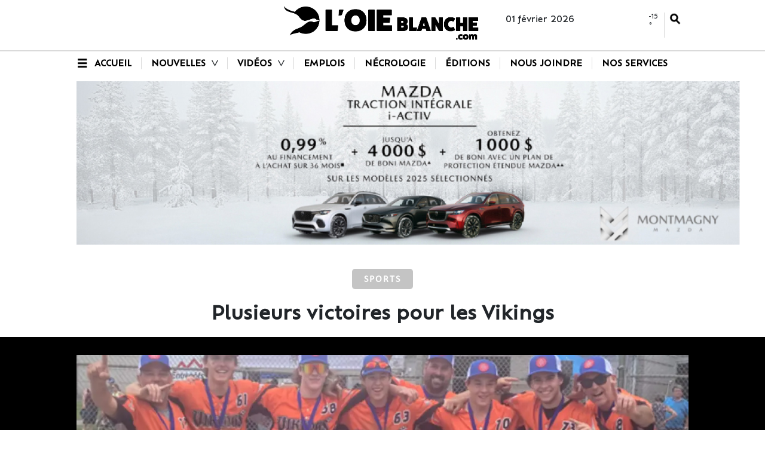

--- FILE ---
content_type: text/html
request_url: https://journaloieblanche.com/nouvelles/sports/plusieurs-victoires-pour-les-vikings-KSLOB77159
body_size: 13373
content:
  <!doctype html>  <html class="ltr" dir="ltr" lang="fr-CA"> <head> <meta content="text/html; charset=UTF-8" http-equiv="content-type"> <title>Plusieurs victoires pour les Vikings</title> <link rel="shortcut icon" href="https://journaloieblanche.com/base-portlet/webrsrc/ctxvar/1048a94b-1eb1-44fd-a647-ea78fcc1e709.png"> <style amp-custom> .mln_uppercase_mln
		{
			text-transform:uppercase
		}
		
		.mln_small-caps_mln
		{
			font-variant:small-caps
		}
		</style> <meta name="keywords" content="katy desjardins" data-id="209577435" data-voc-name="author" data-voc-id="209577429"> <meta name="description" content="La saison 2023 de la Ligue de Baseball de la région de Québec (LBRQ) est terminée et plusieurs équipes des Vikings de Saint-François se sont démarquées au cours de l’été. Il s’agissait d’une saison record pour l’organisation, car l’inscription d’une centaine de joueurs a permis la formation de dix équipes qui ont joué à divers niveaux de la Ligue. Les catégories 7UA et 21U (Junior) avaient été ajoutées cette année ce qui a permis d’augmenter le nombre de participants. Environ 110 parties ont été..."> <meta property="og:type" content="Article"> <meta property="og:title" content="Plusieurs victoires pour les Vikings"> <meta property="og:description" content="La saison 2023 de la Ligue de Baseball de la région de Québec (LBRQ) est terminée et plusieurs équipes des Vikings de Saint-François se sont démarquées au cours de l’été. Il s’agissait d’une saison record pour l’organisation, car l’inscription d’une centaine de joueurs a permis la formation de dix équipes qui ont joué à divers niveaux de la Ligue. Les catégories 7UA et 21U (Junior) avaient été ajoutées cette année ce qui a permis d’augmenter le nombre de participants. Environ 110 parties ont été..."> <meta property="og:image" content="https://journaloieblanche.com/binrepository/480x341/0c46/480d250/none/193308771/DSFU/viking_LOB77159_MG217698887.png"> <meta property="og:url" content="https://journaloieblanche.com/nouvelles/sports/plusieurs-victoires-pour-les-vikings-KSLOB77159"> <meta property="og:site_name" content="journaloieblanche.com"> <meta name="ROBOTS" content="INDEX, FOLLOW"> <link rel="canonical" href="https://journaloieblanche.com/nouvelles/sports/plusieurs-victoires-pour-les-vikings-KSLOB77159"> <link rel="preload" href="https://journaloieblanche.com/base-portlet/webrsrc/theme/6b7fef4a4405716b21dc65f64344f8db.css" as="style"> <link rel="preload" href="https://journaloieblanche.com/base-portlet/webrsrc/theme/ff68edf71262cf8711ffe57e00b51fca.js" as="script"> <link rel="preload" href="https://journaloieblanche.com/base-portlet/webrsrc/theme/b9e0770ba7968b4cf1e593b9da01f1e9.js" as="script"> <meta name="viewport" content="width=device-width, initial-scale=1.0"> <meta name="twitter:card" content="summary_large_image"> <meta name="twitter:site" content="@journal_oie"> <link href="https://journaloieblanche.com/base-portlet/webrsrc/theme/aa0ea5f1892956a4dc11f4daabad4fc8.css" rel="stylesheet" type="text/css"> <link href="https://journaloieblanche.com/base-portlet/webrsrc/theme/6b7fef4a4405716b21dc65f64344f8db.css" rel="stylesheet" type="text/css"> <link href="https://journaloieblanche.com/base-portlet/webrsrc/theme/c238a7c29cb901073fdc376d0ffdd674.css" rel="stylesheet" type="text/css"> <script type="text/javascript" src="/base-portlet/webrsrc/b9740ad96ea5b5f2db95cd4b031d9c78.js"></script> <script type="text/javascript">/*<![CDATA[*/var ITER=ITER||{};ITER.CONTEXT=ITER.CONTEXT||{};ITER.CONTEXT.sections=[{sectid:"sect-364a79b9e7d5bed48bab0bcef3491d56"},{sectid:"sect-8cd7409c7eeb9c8ed728f74eec0434ab"},{sectid:"sect-fb82db353f8388125517d05d2b8af618"},{sectid:"sect-75e539621a25004e44ea9a1d474a771f"}];ITER.CONTEXT.isArticlePage=function(){return true};ITER.CONTEXT.articleId="LOB77159";ITER.CONTEXT.contextIs=function(a){return a==="ArticlePage"};ITER.HOOK=ITER.HOOK||{};ITER.HOOK.onDisqusNewComment=function(a){};ITER.RESOURCE=ITER.RESOURCE||{};ITER.RESOURCE.Deferred=function(){var b;var a;var c=new Promise(function(e,d){b=e;a=d});c.resolve=b;c.reject=a;return c};ITER.RESOURCE.onLoad=ITER.RESOURCE.onLoad||[];ITER.RESOURCE.onInit=ITER.RESOURCE.onInit||[];ITER.RESOURCE.onLoad["util-http"]=new ITER.RESOURCE.Deferred();ITER.RESOURCE.onLoad["util-url"]=new ITER.RESOURCE.Deferred();ITER.RESOURCE.onLoad["util-cookie"]=new ITER.RESOURCE.Deferred();ITER.RESOURCE.onLoad["util-event"]=new ITER.RESOURCE.Deferred();ITER.RESOURCE.onLoad["util-message"]=new ITER.RESOURCE.Deferred();ITER.RESOURCE.onLoad.statistics=new ITER.RESOURCE.Deferred();ITER.RESOURCE.onLoad.reading=new ITER.RESOURCE.Deferred();ITER.RESOURCE.onLoad.konami=new ITER.RESOURCE.Deferred();ITER.RESOURCE.onLoad.adblock=new ITER.RESOURCE.Deferred();ITER.RESOURCE.onLoad.captcha=new ITER.RESOURCE.Deferred();ITER.RESOURCE.onLoad["iter-ui-tabs"]=new ITER.RESOURCE.Deferred();ITER.RESOURCE.onLoad["autocomplete-js"]=new ITER.RESOURCE.Deferred();ITER.RESOURCE.onLoad.form=new ITER.RESOURCE.Deferred();ITER.RESOURCE.onLoad["teaser-date"]=new ITER.RESOURCE.Deferred();ITER.RESOURCE.onLoad["search-date"]=new ITER.RESOURCE.Deferred();ITER.RESOURCE.onLoad.unregister=new ITER.RESOURCE.Deferred();ITER.RESOURCE.onLoad.recommendations=new ITER.RESOURCE.Deferred();ITER.RESOURCE.onLoad.surveys=new ITER.RESOURCE.Deferred();ITER.RESOURCE.onLoad["embed-article"]=new ITER.RESOURCE.Deferred();ITER.RESOURCE.CUSTOM=ITER.RESOURCE.CUSTOM||{};ITER.USER=ITER.USER||{};ITER.USER.id="";/*]]>*/</script> <script type="text/javascript" src="/html/js/iter-libraries/iter-util-url.js?v=4.1.17654757" defer onload="ITER.RESOURCE.onLoad['util-url'].resolve(true)"></script> <script type="text/javascript" src="/html/js/iter-libraries/iter-util-cookie.js?v=4.1.17654757" defer onload="ITER.RESOURCE.onLoad['util-cookie'].resolve(true)"></script> <script type="text/javascript" src="/html/js/iter-libraries/iter-konami.js?v=4.1.17654757" defer onload="ITER.RESOURCE.onLoad['konami'].resolve(true)"></script> <script type="text/javascript" src="/html/js/iter-libraries/iter-util-http.js?v=4.1.17654757" defer onload="ITER.RESOURCE.onLoad['util-http'].resolve(true)"></script> <script type="text/javascript" src="/html/js/iter-libraries/iter-statistics.js?v=4.1.17654757" defer onload="ITER.RESOURCE.onLoad['statistics'].resolve(true)"></script> <script type="text/javascript" src="/html/js/iter-libraries/iter-util-event.js?v=4.1.17654757" defer onload="ITER.RESOURCE.onLoad['util-event'].resolve(true)"></script> <script type="text/javascript" src="/html/js/iter-libraries/iter-reading.js?v=4.1.17654757" defer onload="ITER.RESOURCE.onLoad['reading'].resolve(true)"></script> <script type="text/javascript" src="/html/js/iter-libraries/iter-util-message.js?v=4.1.17654757" defer onload="ITER.RESOURCE.onLoad['util-message'].resolve(true)"></script> <script>/*<![CDATA[*/jQryIter.u="";/*]]>*/</script> <script type="text/javascript">/*<![CDATA[*/(function(a){a.contextSections=function(){return[{sectid:"sect-364a79b9e7d5bed48bab0bcef3491d56"},{sectid:"sect-8cd7409c7eeb9c8ed728f74eec0434ab"},{sectid:"sect-fb82db353f8388125517d05d2b8af618"},{sectid:"sect-75e539621a25004e44ea9a1d474a771f"}]};a.contextIsArticlePage=function(){return true};a.articleId=function(){return"LOB77159"};a.contextIs=function(b){if(b=="HomePage"){return false}else{if(b=="ArticlePage"){return true}else{if(b=="SearchPage"){return false}else{if(b=="SectionPage"){return false}else{if(b=="MetadataPage"){return false}}}}}}})(jQryIter);/*]]>*/</script> <script type="text/javascript" src="https://journaloieblanche.com/base-portlet/webrsrc/theme/ff68edf71262cf8711ffe57e00b51fca.js"></script> <script id="cookieyes" type="text/javascript" src="https://cdn-cookieyes.com/client_data/f3396fe79abaf3ad2017049e/script.js"></script> <script async src="https://pagead2.googlesyndication.com/pagead/js/adsbygoogle.js?client=ca-pub-2757028804759280" crossorigin="anonymous"></script> <script async src="https://www.googletagmanager.com/gtag/js?id=G-LB43SJRPKL"></script> <script type="text/javascript">/*<![CDATA[*/window.dataLayer=window.dataLayer||[];function gtag(){dataLayer.push(arguments)}gtag("js",new Date());var canonical=(document.querySelector("link[rel=canonical]")||{}).href;if(typeof canonical==="undefined"){gtag("config","G-LB43SJRPKL")}else{gtag("config","G-LB43SJRPKL",{page_location:canonical})};/*]]>*/</script> </head> <body class=" controls-visible signed-out public-page" itemscope itemtype="http://schema.org/NewsArticle"> <noscript> <iframe src="//www.googletagmanager.com/ns.html?id=GTM-TVHDX9MM" height="0" width="0" style="display:none;visibility:hidden"></iframe> </noscript> <script>/*<![CDATA[*/(function(b,m,h,a,g){b[a]=b[a]||[];b[a].push({"gtm.start":new Date().getTime(),event:"gtm.js"});var k=m.getElementsByTagName(h)[0],e=m.createElement(h),c=a!="dataLayer"?"&l="+a:"";e.async=true;e.src="//www.googletagmanager.com/gtm.js?id="+g+c;k.parentNode.insertBefore(e,k)})(window,document,"script","dataLayer","GTM-TVHDX9MM");/*]]>*/</script> <script type="text/javascript">/*<![CDATA[*/jQryIter(document).on("click",".ui-accordion-header",function(){jQryIter(window).resize()});/*]]>*/</script> <div class="iter-page-frame"> <header class="iter-header-wrapper" id="iter-header-wrapper">  <div class="portlet-boundary portlet-static-end portlet-nested-portlets top_header"> <div id="main-content" class="content ly-nested fluid" role="main"> <div id="col-100-nested-fluid" class="col-100-nested-fluid"> <div class="container-fluid"> <div class="row top"> <div class="col-100-nested-fluid col-xs-12 col-s-12 portlet-column nopadding" id="col-100-nested-fluid"> <div class="portlet-boundary portlet-static-end portlet-nested-portlets cont_top"> <div id="col-33-33-33" class="col-33-33-33"> <div class="container"> <div class="row top"> <div class="col-33-33-33-top-one-col col-xs-12 col-md-4 portlet-column nopadding" id="col-33-33-33-top-one-col"> </div> <div class="col-33-33-33-top-two-col col-xs-12 col-md-4 portlet-column nopadding" id="col-33-33-33-top-two-col"> <div id="" class="portlet-boundary portlet-static-end velocitycontainer-portlet"> <a href="/"> <div class="logo_header"> <img alt="Journal L'Oie Blanche" class="logo" src="https://journaloieblanche.com/base-portlet/webrsrc/ctxvar/87893904-30ad-4002-b932-2d5839aa475e.png"> </div></a> </div> </div> <div class="col-33-33-33-top-three-col col-xs-12 col-md-4 portlet-column nopadding" id="col-33-33-33-top-three-col"> <div id="" class="portlet-boundary portlet-static-end date-portlet date_pub"> <div class="updatedSiteBlock"> <div class="updatedSiteTextBefore"></div> <div class="updatedSiteDate"> 01 février 2026 
                 </div> <div class="updatedSiteTime"></div> <div class="updatedSiteTextAfter"></div> </div> </div> <div id="" class="portlet-boundary portlet-static-end htmlcontainer-portlet meteo_search"> <div> <div class="widget_meteo"> <div id="m-booked-prime-13203"> <div class="booked-wzsp-prime-in"> <div class="booked-wzsp-prime-data"> <div class="booked-wzsp-prime-img wt06"></div> <div class="booked-wzsp-day-val"> <div class="booked-wzsp-day-number"> -1 
                      </div> <div class="booked-wzsp-day-dergee"> <div class="booked-wzsp-day-dergee-val"> ° 
                       </div> <div class="booked-wzsp-day-dergee-name"> C 
                       </div> </div> </div> </div> </div> </div> </div> <script type="text/javascript">/*<![CDATA[*/var css_file=document.createElement("link");var widgetUrl=location.href;css_file.setAttribute("rel","stylesheet");css_file.setAttribute("type","text/css");css_file.setAttribute("href","https://s.bookcdn.com/css/w/booked-wzs-widget-prime.css?v=0.0.1");document.getElementsByTagName("head")[0].appendChild(css_file);function setWidgetData_13203(g){if(typeof(g)!="undefined"&&g.results.length>0){for(var e=0;e<g.results.length;++e){var h=document.getElementById("m-booked-prime-13203");if(h!==null){var f=document.getElementById("m-bookew-weather-copy-"+g.results[e].widget_type);h.innerHTML=g.results[e].html_code;if(f!==null){h.appendChild(f)}}}}else{alert("data=undefined||data.results is empty")}}var widgetSrc="https://widgets.booked.net/weather/info?action=get_weather_info;ver=7;cityID=38472;type=5;scode=;ltid=3457;domid=581;anc_id=24953;countday=undefined;cmetric=1;wlangID=3;color=137AE9;wwidth=250;header_color=ffffff;text_color=333333;link_color=08488D;border_form=1;footer_color=ffffff;footer_text_color=333333;transparent=0;v=0.0.1";widgetSrc+=";ref="+widgetUrl;widgetSrc+=";rand_id=13203";var weatherBookedScript=document.createElement("script");weatherBookedScript.setAttribute("type","text/javascript");weatherBookedScript.src=widgetSrc;document.body.appendChild(weatherBookedScript);/*]]>*/</script> </div> <div class="search_top"> <div class="icon_search" onclick="openSearch();"></div> </div> </div> </div> </div> </div> </div> </div> <div id="" class="portlet-boundary portlet-static-end login-portlet">  <div id="login" class="accesLabel"> </div> <div class="login_form_wrapper"> <div class="login_overlay" style="display:none"> <div class="closeWrapper"></div>  <input class="errTitle" type="hidden" value="Attention"> <form class="box login" name="fm"> <div class="title"> Connectez-vous à votre compte 
               <a href="https://journaloieblanche.com/utilisateur/enregistrement" class="registerLnk"> Si vous n'êtes pas enregistré, inscrivez-vous ici </a> </div> <fieldset class="boxBody"> <div class="fieldsWrapper"> <div class="userWrapper"> <label class="userLabel">Courriel</label> <input class="userInput" type="text" onkeydown="javascript:LoginForm.onKeyDown(event)" onkeypress="javascript:LoginForm.onKeyPress(event)" required> <span class="requiredElement"> </span> </div> <div class="passwordWrapper"> <label class="passwordLabel">mot de passe <a href="https://journaloieblanche.com/utilisateur/recuperer-identifiants" class="rLink">Vous pouvez récupérer votre mot de passe</a></label> <input class="inputPassword" type="password" onkeypress="javascript:LoginForm.onKeyPress(event)" required> <span class="requiredElement"> </span> </div> </div> </fieldset> <footer> <label class="keepMeLoggedLabel"><input class="chkKeep" type="checkbox" onkeypress="javascript:LoginForm.onKeyPress(event)">Se souvenir de moi</label> <input type="button" class="btnLogin" value="Connectez-vous à votre compte" onkeydown="javascript:LoginForm.onKeyDown(event)" onclick="javascript:LoginForm.sendForm(event, '' )"> </footer> </form> <script type="text/javascript">/*<![CDATA[*/jQryIter(".box.login a").click(function(b){if(jQryIter(this).attr("disabled")=="disabled"){b.preventDefault()}});/*]]>*/</script> </div> </div>  <script type="text/javascript">/*<![CDATA[*/jQryIter(document).ready(function(){if(jQryIter(".login_form_wrapper").size()>0){var b="";jQryIter("#login").click(function(a){b=jQryIter(".login_form_wrapper").html();jQryIter(".login_form_wrapper").html("");jQryIter("body").append(b);jQryIter(".login_overlay .box.login .title").before(jQryIter(".login_overlay .closeWrapper").detach());jQryIter(".login_overlay").fadeIn("fast");jQryIter(".login_overlay .userInput").focus();if(jQryIter("#registerform").size()>0){jQryIter("#registerform input").attr("disabled",true);jQryIter("#registerform .infoWrapper").attr("disabled",true)}jQryIter(".box.login .closeWrapper").click(function(){jQryIter(".login_overlay").fadeOut("fast");jQryIter(".login_overlay").remove();jQryIter(".login_form_wrapper").append(b);if(jQryIter("#registerform").size()>0){jQryIter("#registerform input").attr("disabled",false);jQryIter("#registerform .infoWrapper").attr("disabled",false)}});jQryIter(".login_overlay .box.login").click(function(d){d.stopPropagation()});jQryIter(document).keypress(function(e){var f=(e.keyCode?e.keyCode:e.which);if(f==27&&jQryIter(".login_form_wrapper").html()===""){jQryIter(".box.login .closeWrapper").click()}})})}else{jQryIter("#login").click(function(){if(jQryIter("#loginpage").val()!==""){window.location.href=jQryIter("#loginpage").val()}})}jQryIter("#username").click(function(){if(jQryIter("#editprofilepage").val()!==""){window.location.href=jQryIter("#editprofilepage").val()}})});/*]]>*/</script> </div> </div> </div> </div> </div> </div> </div> <div id="2860735657" class="portlet-boundary portlet-static-end advanced-search-portlet search_tool"> <span class="iter-field iter-field-text"> <span class="iter-field-content"> <span class="iter-field-element"> <input id="_2860735657_keywords" type="text" value="" name="keywords" inlinefield="true" class="iter-field-input iter-field-input-text" onkeydown="javascript:_2860735657_onKeyEnterSearch(event)" placeholder="Recherchez ici"> </span> </span> </span> <span class="iter-button iter-button-submit"> <span class="iter-button-content"> <input id="_2860735657_search" type="submit" name="search" value="" class="iter-button-input iter-button-input-submit" onclick="javascript:_2860735657_onClickSearch()"> </span> </span> <script type="text/javascript">/*<![CDATA[*/function _2860735657_cleanKeywords(i){var j="";var h="";for(var f=0;f<i.length;f++){var g=i[f];if(!(g=="/"||g=="\\"||g=="~"||g=="!"||g=="("||g==")")){h+=g}else{h+=" "}}h=encodeURIComponent(h);for(var f=0;f<h.length;f++){var g=h[f];if(g=="'"){j+="%27"}else{j+=g}}return j}function _2860735657_onClickSearch(){var e=_2860735657_cleanKeywords(jQryIter("#_2860735657_keywords").val());if(e.length>0){var d="/resultats/-/search/";var f="/false/false/19840201/20260201/date/true/true/0/0/meta/0/0/0/1";window.location.href=d+e+f}}function _2860735657_onKeyEnterSearch(b){if(b.keyCode==13){_2860735657_onClickSearch()}};/*]]>*/</script> </div> <div class="portlet-boundary portlet-static-end portlet-nested-portlets menu_header"> <div id="col-100" class="col-100"> <div class="container"> <div class="row top"> <div class="col-100-top-one-col col-xs-12 portlet-column nopadding" id="col-100-top-one-col"> <div id="" class="portlet-boundary portlet-static-end htmlcontainer-portlet icon_burger"> <div> <div class="icon" onclick="openBurguer();"></div> </div> </div> <div id="693152696" class="portlet-boundary portlet-static-end menu-portlet menu"> <div id="menu_693152696" class="menu_secc "> <div class="nav-dropdown nav noSubNav"> <ul class="parent-nav lst cf"> <li class="lst-item tabnav  sect-83 sect-e0d772398bf3a678cbb52e2b9ba9beae"> <a href="/" class="tab-item lnk" title="Accueil"> <span class="iconBefore"></span> <span class="sectionName">Accueil</span> <span class="iconAfter"></span> </a> </li> <li class="lst-item tabnav  sect-84 sect-5ce3832d673c273e88d755fa30bd7add"> <div class="tab-grp"> <a href="/nouvelles/actualites" class="tab-item lnk" title="Nouvelles"> <span class="iconBefore"></span> <strong class="sectionName">Nouvelles</strong> <span class="iconAfter"></span> </a> <span class="hasChildsIcon"></span> <div class="child-nav cf"> <ul class="lst-std lst level-2"> <div class="lst-items"> <li class="lst-item   sect-85 sect-97adc2027dcbe629cd984e16b99df76d"> <a href="/nouvelles/actualites" class=" lnk" title="Actualités"> <span class="iconBefore"></span> <span class="sectionName">Actualités</span> <span class="iconAfter"></span> </a> </li> <li class="lst-item   sect-86 sect-04ff07c72a903581c7784d4f83ee73ba"> <a href="/nouvelles/faits-divers" class=" lnk" title="Faits divers"> <span class="iconBefore"></span> <span class="sectionName">Faits divers</span> <span class="iconAfter"></span> </a> </li> <li class="lst-item   sect-87 sect-8ad3e69e85c56ffe6c3a8a35f37c8456"> <a href="/nouvelles/societe" class=" lnk" title="Société"> <span class="iconBefore"></span> <span class="sectionName">Société</span> <span class="iconAfter"></span> </a> </li> <li class="lst-item   sect-88 sect-75e539621a25004e44ea9a1d474a771f"> <a href="/nouvelles/sports" class=" lnk" title="Sports"> <span class="iconBefore"></span> <span class="sectionName">Sports</span> <span class="iconAfter"></span> </a> </li> <li class="lst-item   sect-89 sect-1dcc538e52f2a0b3ecf2d15f4d171f2e"> <a href="/nouvelles/culture" class=" lnk" title="Culture"> <span class="iconBefore"></span> <span class="sectionName">Culture</span> <span class="iconAfter"></span> </a> </li> <li class="lst-item   sect-90 sect-7774af2be488b69d471c45cb4e06b00a"> <a href="/nouvelles/jeunesse" class=" lnk" title="Jeunesse"> <span class="iconBefore"></span> <span class="sectionName">Jeunesse</span> <span class="iconAfter"></span> </a> </li> <li class="lst-item   sect-91 sect-3bbd40e8ac21a663a743bdd2cc42ac5e"> <a href="/nouvelles/economie" class=" lnk" title="Économie"> <span class="iconBefore"></span> <span class="sectionName">Économie</span> <span class="iconAfter"></span> </a> </li> <li class="lst-item   sect-92 sect-4442d06d63d0b4c0de21c92db96ce70a"> <a href="/nouvelles/politique" class=" lnk" title="Politique"> <span class="iconBefore"></span> <span class="sectionName">Politique</span> <span class="iconAfter"></span> </a> </li> </div> </ul> </div> </div> </li> <li class="lst-item tabnav  sect-93 sect-e319068aa304eb1b1fb6de2494dcaf43"> <div class="tab-grp"> <a href="/videos" class="tab-item lnk" title="Vidéos"> <span class="iconBefore"></span> <strong class="sectionName">Vidéos</strong> <span class="iconAfter"></span> </a> <span class="hasChildsIcon"></span> <div class="child-nav cf"> <ul class="lst-std lst level-2"> <div class="lst-items"> <li class="lst-item   sect-94 sect-ab9db68111d55b9c92bff4d7f4205b9b"> <a href="/videos/videojournal-lob" class=" lnk" title="Vidéojournal | LOB"> <span class="iconBefore"></span> <span class="sectionName">Vidéojournal | LOB</span> <span class="iconAfter"></span> </a> </li> <li class="lst-item   sect-95 sect-90c980e1c6f4fab0234b250fd38fd72c"> <a href="/videos/reportage" class=" lnk" title="Reportage"> <span class="iconBefore"></span> <span class="sectionName">Reportage</span> <span class="iconAfter"></span> </a> </li> <li class="lst-item   sect-96 sect-58b8a0091806c26211a278af7874d0ee"> <a href="/videos/entrevue" class=" lnk" title="Entrevue"> <span class="iconBefore"></span> <span class="sectionName">Entrevue</span> <span class="iconAfter"></span> </a> </li> </div> </ul> </div> </div> </li> <li class="lst-item tabnav  sect-98 sect-bada6de53b0281edbd49f14b05f516cc"> <a href="/emplois" class="tab-item lnk" title="Emplois"> <span class="iconBefore"></span> <span class="sectionName">Emplois</span> <span class="iconAfter"></span> </a> </li> <li class="lst-item tabnav  sect-99 sect-9726da37fc8473c67c380fbe10fd35a1"> <a href="/necrologie" class="tab-item lnk" title="Nécrologie"> <span class="iconBefore"></span> <span class="sectionName">Nécrologie</span> <span class="iconAfter"></span> </a> </li> <li class="lst-item tabnav  sect-100 sect-c69bcc2250a419b24a6e227b747bca66"> <a href="/editions" class="tab-item lnk" title="Éditions"> <span class="iconBefore"></span> <span class="sectionName">Éditions</span> <span class="iconAfter"></span> </a> </li> <li class="lst-item tabnav  sect-101 sect-724be879d0d816c570173c2d276f76f5"> <a href="/nous-joindre" class="tab-item lnk" title="Nous joindre"> <span class="iconBefore"></span> <span class="sectionName">Nous joindre</span> <span class="iconAfter"></span> </a> </li> <li class="lst-item tabnav  sect-791 sect-242de51a497243d600b8d85e8be08710"> <a href="/videos/nos-creations" class="tab-item lnk" title="Nos services"> <span class="iconBefore"></span> <span class="sectionName">Nos services</span> <span class="iconAfter"></span> </a> </li> </ul> </div> </div> <script type="text/javascript">/*<![CDATA[*/prepareMenuJs("693152696");/*]]>*/</script> </div> </div> </div> </div> </div> </div> <div class="portlet-boundary portlet-static-end portlet-nested-portlets cont_burger"> <div id="col-100-i" class="col-100-i"> <div class="container"> <div class="row top"> <div class="col-100-i-top-one-col col-xs-12 portlet-column nopadding" id="col-100-i-top-one-col"> <div id="1390566806" class="portlet-boundary portlet-static-end menu-portlet menu_burger"> <div id="menu_1390566806" class="menu_secc vertical"> <div class="nav-dropdown nav noSubNav"> <ul class="parent-nav lst cf"> <li class="lst-item tabnav  sect-104 sect-363a6acd85d21a1565d23e7fa77d19e0"> <a href="/" class="tab-item lnk" title="Accueil"> <span class="iconBefore"></span> <span class="sectionName">Accueil</span> <span class="iconAfter"></span> </a> </li> <li class="lst-item tabnav  sect-571 sect-79f15aa8b3c5aaf4f089747bc288b6d2"> <div class="tab-grp"> <a href="/nouvelles" class="tab-item lnk" title="Nouvelles"> <span class="iconBefore"></span> <strong class="sectionName">Nouvelles</strong> <span class="iconAfter"></span> </a> <span class="hasChildsIcon"></span> <div class="child-nav cf"> <ul class="lst-std lst level-2"> <div class="lst-items"> <li class="lst-item   sect-618 sect-b171c287f473ee59635cad4d36f28000"> <a href="/nouvelles/actualites" class=" lnk" title="Actualités"> <span class="iconBefore"></span> <span class="sectionName">Actualités</span> <span class="iconAfter"></span> </a> </li> <li class="lst-item   sect-619 sect-c85423c38e2ae6a2049db5728713014c"> <a href="/nouvelles/faits-divers" class=" lnk" title="Faits Divers"> <span class="iconBefore"></span> <span class="sectionName">Faits Divers</span> <span class="iconAfter"></span> </a> </li> <li class="lst-item   sect-604 sect-bf6a918c7fc52521e7ada88af11e5802"> <a href="/nouvelles/societe" class=" lnk" title="Société"> <span class="iconBefore"></span> <span class="sectionName">Société</span> <span class="iconAfter"></span> </a> </li> <li class="lst-item   sect-605 sect-fb82db353f8388125517d05d2b8af618"> <a href="/nouvelles/sports" class=" lnk" title="Sports"> <span class="iconBefore"></span> <span class="sectionName">Sports</span> <span class="iconAfter"></span> </a> </li> <li class="lst-item   sect-606 sect-1adc548f5933805ee9af7929b6bca832"> <a href="/nouvelles/culture" class=" lnk" title="Culture"> <span class="iconBefore"></span> <span class="sectionName">Culture</span> <span class="iconAfter"></span> </a> </li> <li class="lst-item   sect-607 sect-ac83e047f96abc64bf2fe5614e18adeb"> <a href="/nouvelles/jeunesse" class=" lnk" title="Jeunesse"> <span class="iconBefore"></span> <span class="sectionName">Jeunesse</span> <span class="iconAfter"></span> </a> </li> <li class="lst-item   sect-608 sect-59acd8eb6e70252fab32df3081538ecb"> <a href="/nouvelles/economie" class=" lnk" title="Économie"> <span class="iconBefore"></span> <span class="sectionName">Économie</span> <span class="iconAfter"></span> </a> </li> <li class="lst-item   sect-609 sect-8dae2e2c39f793bb1064ba68bd20b85f"> <a href="/nouvelles/politique" class=" lnk" title="Politique"> <span class="iconBefore"></span> <span class="sectionName">Politique</span> <span class="iconAfter"></span> </a> </li> </div> </ul> </div> </div> </li> <li class="lst-item tabnav  sect-570 sect-ff4e5e3c17734dfd57cdf9be52cb2f30"> <div class="tab-grp"> <a href="/videos" class="tab-item lnk" title="Vidéos"> <span class="iconBefore"></span> <strong class="sectionName">Vidéos</strong> <span class="iconAfter"></span> </a> <span class="hasChildsIcon"></span> <div class="child-nav cf"> <ul class="lst-std lst level-2"> <div class="lst-items"> <li class="lst-item   sect-572 sect-0c3d24875b4a10e24e592a2ee0dd8a6e"> <a href="/videos/videojournal-lob" class=" lnk" title="Vidéojournal | LOB"> <span class="iconBefore"></span> <span class="sectionName">Vidéojournal | LOB</span> <span class="iconAfter"></span> </a> </li> <li class="lst-item   sect-573 sect-1de0e130292763b494ac60a28e1763fd"> <a href="/videos/reportage" class=" lnk" title="Reportage"> <span class="iconBefore"></span> <span class="sectionName">Reportage</span> <span class="iconAfter"></span> </a> </li> <li class="lst-item   sect-574 sect-deb46569e0eb222d784720c2bd54f185"> <a href="/videos/entrevue" class=" lnk" title="Entrevue"> <span class="iconBefore"></span> <span class="sectionName">Entrevue</span> <span class="iconAfter"></span> </a> </li> </div> </ul> </div> </div> </li> <li class="lst-item tabnav  sect-107 sect-7b3497c1b5204f0c0525794e1e6e18c9"> <a href="/emplois" class="tab-item lnk" title="Emplois"> <span class="iconBefore"></span> <span class="sectionName">Emplois</span> <span class="iconAfter"></span> </a> </li> <li class="lst-item tabnav  sect-108 sect-81cb2b2003043f592f930e779fbe7c0f"> <a href="/necrologie" class="tab-item lnk" title="Nécrologie"> <span class="iconBefore"></span> <span class="sectionName">Nécrologie</span> <span class="iconAfter"></span> </a> </li> <li class="lst-item tabnav  sect-109 sect-6cb55a309e077dbf01fedaa4774b8581"> <a href="/editions" class="tab-item lnk" title="Éditions"> <span class="iconBefore"></span> <span class="sectionName">Éditions</span> <span class="iconAfter"></span> </a> </li> <li class="lst-item tabnav  sect-110 sect-198689353c1c981bc434a521c3e6ee02"> <a href="/mots-croises" class="tab-item lnk" title="Mot Croisés"> <span class="iconBefore"></span> <span class="sectionName">Mot Croisés</span> <span class="iconAfter"></span> </a> </li> <li class="lst-item tabnav  sect-111 sect-98afb805981f834f4c3f37a0950d7bb0"> <a href="https://rabaischocs.com/boutique/?_sft_regions=montmagny_lislet" rel="nofollow noopener noreferrer" class="tab-item lnk" target="_blank" title="Rabaischocs.com"> <span class="iconBefore"></span> <span class="sectionName">Rabaischocs.com</span> <span class="iconAfter"></span> </a> </li> <li class="lst-item tabnav  sect-1319 sect-383396ff9fd5729e9bb41f8f2739249c"> <a href="/videos/contenu-commandite" class="tab-item lnk" title="Publireportage"> <span class="iconBefore"></span> <span class="sectionName">Publireportage</span> <span class="iconAfter"></span> </a> </li> <li class="lst-item tabnav  sect-1331 sect-2e36a1e24ce877363c4b4d630c3b816b"> <a href="/videos/nos-creations" class="tab-item lnk" title="Nos services"> <span class="iconBefore"></span> <span class="sectionName">Nos services</span> <span class="iconAfter"></span> </a> </li> <li class="lst-item tabnav  sect-112 sect-91ef75aed2c4bce5ae7d596ec01e5fb1"> <a href="/nous-joindre" class="tab-item lnk" title="Nous joindre"> <span class="iconBefore"></span> <span class="sectionName">Nous joindre</span> <span class="iconAfter"></span> </a> </li> </ul> </div> </div> <script type="text/javascript">/*<![CDATA[*/prepareMenuJs("1390566806");/*]]>*/</script> </div> </div> </div> </div> </div> </div> </header> <div class="iter-content-wrapper iter-droppable-zone" id="iter-content-wrapper"> <div id="main-content" class="content ly-nested fluid" role="main"> <div id="col-100-nested-fluid" class="col-100-nested-fluid"> <div class="container-fluid"> <div class="row top"> <div class="col-100-nested-fluid col-xs-12 col-s-12 portlet-column nopadding" id="col-100-nested-fluid"> <div class="portlet-boundary portlet-static-end portlet-nested-portlets"> <div id="col-100-a" class="col-100-a"> <div class="container"> <div class="row top"> <div class="col-100-a-top-one-col col-xs-12 portlet-column nopadding" id="col-100-a-top-one-col">  <div id="" class="portlet-boundary portlet-static-end adcontainer-portlet ad_1110x274"> <div> <script>/*<![CDATA[*/window.dataLayer=window.dataLayer||[];window.dataLayer.push({event:"view_pub",namePub:"Mazda4025-i-W6-DO",});/*]]>*/</script> <div onclick="click_pub('https://montmagnymazda.com/');" style="cursor:pointer;"> <img src="https://i.goopics.net/8dya1t.jpg" alt="" border="0"> </div> <script>/*<![CDATA[*/function click_pub(a){window.open(a,"_blank");window.dataLayer=window.dataLayer||[];window.dataLayer.push({event:"click_pub",namePub:"Mazda4025-i-W6-DO",})};/*]]>*/</script> </div> </div>  </div> </div> </div> </div> </div> <div id="" class="portlet-boundary portlet-static-end content-viewer-portlet d_009_001 last full-access norestricted"> <div class="item_template INF1_TIT_IMG"> <div class="inf1"> <div class="article-section"> <a class="seccion" href="/nouvelles/sports"><span class="assigned-section">Sports </span></a> </div> </div> <div class="headline"> <h1>Plusieurs victoires pour les Vikings</h1> </div> <div class="multimedia"> <div class="multimediaMacroWrapper"> <ul class="bxMultimediaLOB77159"> <div class="contentMedia art-gallery"> <figure class="cutlineShow">  <div frame="crop_big_2" style="position: relative; width: 100%; padding-top: 56.76%;"> <img itercontenttypein="Image" itercontenttypeout="Image" itemprop="image" src="//journaloieblanche.com/binrepository/1110x789/0c80/1110d630/none/193308771/SJWQ/viking_LOB77159_MG217698887.png" srcset="//journaloieblanche.com/binrepository/1110x789/0c80/1110d630/none/193308771/SJWQ/viking_LOB77159_MG217698887.png 1110w,//journaloieblanche.com/binrepository/925x658/0c67/925d525/none/193308771/DSBT/viking_LOB77159_MG217698887.png 925w,//journaloieblanche.com/binrepository/740x526/0c53/740d420/none/193308771/DSPM/viking_LOB77159_MG217698887.png 740w,//journaloieblanche.com/binrepository/555x395/0c40/555d315/none/193308771/DSKU/viking_LOB77159_MG217698887.png 555w,//journaloieblanche.com/binrepository/370x263/0c27/370d210/none/193308771/DSON/viking_LOB77159_MG217698887.png 370w,//journaloieblanche.com/binrepository/300x213/0c22/300d170/none/193308771/DSJN/viking_LOB77159_MG217698887.png 300w" width="1110" height="630" style="bottom: 0; left: 0; top: 0; right: 0;
height: auto; width: auto;
max-height: 100%; max-width: 100%;
display: block; position: absolute; margin: auto;" iterimgid="LOB77159" sizes="100vw" alt="L’équipe 18UA. (Photo de courtoisie)" title="Plusieurs victoires pour les Vikings"> </div>  <div class="cutline"> <span class="cutline-text" mlnid="XYZ_ITR_ZYX;order=1.0">L’équipe 18UA. (Photo de courtoisie) </span> </div> </figure> </div> </ul> </div> </div> </div> <script>/*<![CDATA[*/jQuery(document).ready(function(){$(".multimedia .bxSlider_content").each(function(){$(this).bxSlider({nextText:"",prevText:"",controls:true,infiniteLoop:false,hideControlOnEnd:true,adaptiveHeight:true,pager:false})})});/*]]>*/</script> </div> <div class="portlet-boundary portlet-static-end portlet-nested-portlets detail_cont"> <div id="col-60-40" class="col-60-40"> <div class="container"> <div class="row top"> <div class="col-60-40-top-one-col col-xs-12 col-md-7 col-lg-8 portlet-column nopadding" id="col-60-40-top-one-col"> <div id="" class="portlet-boundary portlet-static-end content-viewer-portlet d_009_001 mod_rrss last full-access norestricted"> <div class="rrss"> <div class="button_twitter icon-twitter" onclick="javascript:window.open('//twitter.com/intent/tweet?url=http://journaloieblanche.com/nouvelles/sports/plusieurs-victoires-pour-les-vikings-KSLOB77159&amp;text=Plusieurs victoires pour les Vikings', '_blank')"></div> <div class="button_facebook icon-facebook" onclick="javascript:window.open('//facebook.com/sharer.php?u=http://journaloieblanche.com/nouvelles/sports/plusieurs-victoires-pour-les-vikings-KSLOB77159&amp;text=Plusieurs victoires pour les Vikings' , '_blank')"></div> <div class="button_whatsapp icon-whatsapp" onclick="javascript:window.open('whatsapp://send?text=Plusieurs victoires pour les Vikings - http://journaloieblanche.com/nouvelles/sports/plusieurs-victoires-pour-les-vikings-KSLOB77159', '_blank');"></div> <div class="button_email icon-mail" onclick="javascript:window.open('mailto:?subject=Plusieurs victoires pour les Vikings&amp;body=http://journaloieblanche.com/nouvelles/sports/plusieurs-victoires-pour-les-vikings-KSLOB77159','_blank')" title="Enviar por Email" itemprop="mail"></div> </div> </div> <div id="" class="portlet-boundary portlet-static-end content-viewer-portlet d_009_001 last full-access norestricted"> <div class="item_template SUB_INF2_LOGO"> <div class="subheadline"> <h2></h2> </div> <div class="inf2"> <div class="autor"> <a href="/meta-auteurs/-/meta/katy-desjardins" itemprop="author"> <div class="autorName"> Katy
                   </div> <div class="autorSecondName"> Desjardins
                   </div> </a> <a href="mailto:katy.desjardins@oieblanc.com"> <div class="mail"> katy.desjardins@oieblanc.com
                   </div></a> <a href="/meta-auteurs/-/meta/katy-desjardins" itemprop="author"> <div class="image_author">  <div frame="crop_author" style="position: relative; width: 100%; padding-top: 150.00%;"> <img itercontenttypein="Image" itercontenttypeout="Image" src="//journaloieblanche.com/binrepository/358x356/84c55/200d300/none/193308771/DCNB/katy-desjardins-journaliste-web_321-6980293_20240108170056.png" srcset="//journaloieblanche.com/binrepository/358x356/84c55/200d300/none/193308771/DCNB/katy-desjardins-journaliste-web_321-6980293_20240108170056.png 200w" width="200" height="300" style="bottom: 0; left: 0; top: 0; right: 0;
height: auto; width: auto;
max-height: 100%; max-width: 100%;
display: block; position: absolute; margin: auto;" iterimgid="321-6980293" alt="true"> </div>  </div> </a> </div> <div class="date"> 10 octobre 2023 
                 </div> </div> <div class="logo_black"> <div class="logo_LOB"></div> </div> </div> </div> <div id="" class="portlet-boundary portlet-static-end content-viewer-portlet d_009_001 last full-access norestricted"> <div class="text TXTFLOW item_template resizable" is_restricted="false" itemprop="text"> <div class="paragraph texto" mlnid="XYZ_ITR_ZYX;order=3.0"> <p class="p_0">La saison 2023 de la Ligue de Baseball de la région de Québec (LBRQ) est terminée et plusieurs équipes des Vikings de Saint-François se sont démarquées au cours de l’été. Il s’agissait d’une saison record pour l’organisation, car l’inscription d’une centaine de joueurs a permis la formation de dix équipes qui ont joué à divers niveaux de la Ligue. Les catégories 7UA et 21U (Junior) avaient été ajoutées cette année ce qui a permis d’augmenter le nombre de participants. Environ 110 parties ont été jouées par les Vikings cet été alors que sept équipes jouaient sur le terrain de Saint-François-de-la-Rivière-du-Sud et trois à Montmagny. Voici les résultats de certaines équipes selon leur catégorie&nbsp;: </p> <ul> <li>7UA&nbsp;: Équipe championne du Tournoi de mi-saison.</li> <li>11UA&nbsp;: Finaliste au Tournoi de Lévis et Championne Régionale ce qui lui a permis de représenter la Région de Québec aux Championnat Provinciaux.</li> <li>11UB2&nbsp;: Finaliste au Tournois de Lévis.</li> <li>11UB1&nbsp;: Équipe couronnée Championne de la région de Québec. Elle a aussi représenté de la région de Québec aux Championnat Provinciaux.</li> <li>18UA&nbsp;: Équipe championne de la saison régulière et championne du Tournoi TBM de Lévis.</li> <li>Junior A&nbsp;: Deuxième au classement de la saison et finalistes en séries.</li> </ul> Les Vikings de Saint-François tiennent à remercier la Municipalité de Saint-François, la Ville de Montmagny, les commanditaires et partenaires, les arbitres, les marqueurs, les entraineurs, les bénévoles et les parents pour leur support au cours de la saison 2023.
                 <p></p> </div> </div> </div> <div id="" class="portlet-boundary portlet-static-end article-topics-portlet d_009_001"> </div> </div> <div class="col-60-40-top-two-col col-xs-12 col-md-5 col-lg-4 portlet-column nopadding" id="col-60-40-top-two-col"> <div id="" class="portlet-boundary portlet-static-end adcontainer-portlet ad_300x250 mt20"> <div> <script>/*<![CDATA[*/window.dataLayer=window.dataLayer||[];window.dataLayer.push({event:"view_pub",namePub:"Desjardins01525-i-W1-DG",});/*]]>*/</script> <div onclick="click_pub('https://www.desjardins.com/qc/fr/a-propos/communaute/developpement-collectif/bourses-etudes.html');" style="cursor:pointer;"> <img src="https://i.postimg.cc/dV8zH9d4/Desjardins01525-i-W1-DG.gif" " border="0"> </div> <script>/*<![CDATA[*/function click_pub(a){window.open(a,"_blank");window.dataLayer=window.dataLayer||[];window.dataLayer.push({event:"click_pub",namePub:"Desjardins01525-i-W1-DG",})};/*]]>*/</script> </div> </div> <div id="" class="portlet-boundary portlet-static-end adcontainer-portlet"> </div> <div id="" class="portlet-boundary portlet-static-end adcontainer-portlet ad_300x250"> <div> <script>/*<![CDATA[*/window.dataLayer=window.dataLayer||[];window.dataLayer.push({event:"view_pub",namePub:"Espacefinance_4725-W1-DG",});/*]]>*/</script> <div onclick="click_pub('https://www.espacefinances.ca/');" style="cursor:pointer;"> <img src="https://i.goopics.net/1unxp0.jpg" alt="" border="0"> </div> <script>/*<![CDATA[*/function click_pub(a){window.open(a,"_blank");window.dataLayer=window.dataLayer||[];window.dataLayer.push({event:"click_pub",namePub:"Espacefinance_4725-W1-DG",})};/*]]>*/</script> </div> </div> <div id="" class="portlet-boundary portlet-static-end adcontainer-portlet ad_300x250"> <div> <script>/*<![CDATA[*/window.dataLayer=window.dataLayer||[];window.dataLayer.push({event:"view_pub",namePub:"journaloieblanche-nouvelles-faits-divers",});/*]]>*/</script> <div onclick="click_pub('https://journaloieblanche.com/nouvelles/faits-divers');" style="cursor:pointer;"> <img src="https://i.goopics.net/joztn2.jpg" alt="" border="0"> </div> <script>/*<![CDATA[*/function click_pub(a){window.open(a,"_blank");window.dataLayer=window.dataLayer||[];window.dataLayer.push({event:"click_pub",namePub:"journaloieblanche-nouvelles-faits-divers",})};/*]]>*/</script> </div> </div> </div> </div> </div> </div> </div> <div class="portlet-boundary portlet-static-end portlet-nested-portlets bg_black"> <div id="col-100-fluid" class="col-100-fluid"> <div class="container-fluid"> <div class="row top"> <div class="col-100-top-one-col-fluid col-xs-12 portlet-column nopadding" id="col-100-top-one-col-fluid"> <div id="" class="portlet-boundary portlet-static-end htmlcontainer-portlet cintillo"> <div> Articles reliés 
               </div> </div> <div id="1615689097" class="portlet-boundary portlet-static-end related-viewer-portlet s_009_002 bxslider_3"> <div class="relatedContent"> <section class="teaser-related-list teaser-related-metadata"> <article class="element  full-access norestricted metadata-link meta" iteridart="NL5379258"> <div class="icon meta"></div> <div class="related-item-wrapper"> <div class="item_template IMG_TIT_INF1 odd n1  $templateClass"> <div class="media_block"> <div class="multimedia"> <div class="multimediaIconMacroWrapper"> <a href="/nouvelles/sports/enfin-une-bonne-saison-de-ski-NL5379258" class="cutlineShow">  <div frame="crop_medium" style="position: relative; width: 100%; padding-top: 56.38%;"> <img itercontenttypein="Image" itercontenttypeout="Image" src="//journaloieblanche.com/binrepository/470x314/0c45/470d265/none/193308771/ABMO/cxxxximage-20190223-clubappal-266-copie_321-10035981_20251215134625.jpg" srcset="//journaloieblanche.com/binrepository/470x314/0c45/470d265/none/193308771/ABMO/cxxxximage-20190223-clubappal-266-copie_321-10035981_20251215134625.jpg 470w,//journaloieblanche.com/binrepository/392x262/0c38/392d221/none/193308771/ABMU/cxxxximage-20190223-clubappal-266-copie_321-10035981_20251215134625.jpg 392w,//journaloieblanche.com/binrepository/313x209/0c30/313d177/none/193308771/ABMA/cxxxximage-20190223-clubappal-266-copie_321-10035981_20251215134625.jpg 313w" width="470" height="265" style="bottom: 0; left: 0; top: 0; right: 0;
height: auto; width: auto;
max-height: 100%; max-width: 100%;
display: block; position: absolute; margin: auto;" iterimgid="321-10035981" sizes="100vw" alt="Crédit photo: DanielTPhoto." title="Enfin une bonne saison de ski?"> </div>  <div class="cutline"> <span class="cutline-text" mlnid="idcon=10035980;order=4.0">Crédit photo: DanielTPhoto. </span> </div></a> </div> </div> </div> <div class="text_block"> <div class="headline"> <a href="/nouvelles/sports/enfin-une-bonne-saison-de-ski-NL5379258"><h2><span class="priority-content" mlnid="idcon=10035983;order=1.0">Enfin une bonne saison de ski?</span></h2></a> </div> <div class="inf2 size_1"> <div class="article-meta" itemprop="keywords"> <a href="/meta-topics/-/meta/ski">ski</a> </div> </div> </div> </div> </div> </article> <article class="element  full-access norestricted metadata-link meta" iteridart="GD4720787"> <div class="icon meta"></div> <div class="related-item-wrapper"> <div class="item_template IMG_TIT_INF1 even n2  $templateClass"> <div class="media_block"> <div class="multimedia"> <div class="multimediaIconMacroWrapper"> <a href="/nouvelles/sports/le-golf-pour-divertir-les-eleves-de-saint-pamphile-GD4720787" class="cutlineShow">  <div frame="crop_medium" style="position: relative; width: 100%; padding-top: 56.38%;"> <img itercontenttypein="Image" itercontenttypeout="Image" src="//journaloieblanche.com/binrepository/470x313/0c24/470d265/none/193308771/TTAU/image-9132238-jpg-9132238_321-9132238_20250616115608.jpg" srcset="//journaloieblanche.com/binrepository/470x313/0c24/470d265/none/193308771/TTAU/image-9132238-jpg-9132238_321-9132238_20250616115608.jpg 470w,//journaloieblanche.com/binrepository/392x261/0c20/392d221/none/193308771/TTEQ/image-9132238-jpg-9132238_321-9132238_20250616115608.jpg 392w,//journaloieblanche.com/binrepository/313x209/0c16/313d177/none/193308771/TTWS/image-9132238-jpg-9132238_321-9132238_20250616115608.jpg 313w" width="470" height="265" style="bottom: 0; left: 0; top: 0; right: 0;
height: auto; width: auto;
max-height: 100%; max-width: 100%;
display: block; position: absolute; margin: auto;" iterimgid="321-9132238" sizes="100vw" alt="Le golf pour divertir les élèves de Saint-Pamphile" title="Le golf pour divertir les élèves de Saint-Pamphile"> </div> <span class="iconPlay right top"></span></a> </div> </div> </div> <div class="text_block"> <div class="headline"> <a href="/nouvelles/sports/le-golf-pour-divertir-les-eleves-de-saint-pamphile-GD4720787"><h2><span class="priority-content" mlnid="idcon=9132240;order=4.0">Le golf pour divertir les élèves de Saint-Pamphile</span></h2></a> </div> <div class="inf2"> <div class="article-meta" itemprop="keywords"> <a href="/meta-topics/-/meta/golf">golf</a> </div> </div> </div> </div> </div> </article> <article class="element  full-access norestricted metadata-link meta" iteridart="YE4413265"> <div class="icon meta"></div> <div class="related-item-wrapper"> <div class="item_template IMG_TIT_INF1 odd n3  $templateClass"> <div class="media_block"> <div class="multimedia"> <div class="multimediaIconMacroWrapper"> <a href="/nouvelles/sports/zakary-corriveau-prepare-sa-premiere-saison-de-motocross-de-haut-calibre-YE4413265" class="cutlineShow">  <div frame="crop_medium" style="position: relative; width: 100%; padding-top: 56.38%;"> <img itercontenttypein="Image" itercontenttypeout="Image" src="//journaloieblanche.com/binrepository/470x314/0c0/470d265/none/193308771/WTAA/image-8866784-jpg-8866784_321-8866784_20250407084847.jpg" srcset="//journaloieblanche.com/binrepository/470x314/0c0/470d265/none/193308771/WTAA/image-8866784-jpg-8866784_321-8866784_20250407084847.jpg 470w,//journaloieblanche.com/binrepository/392x262/0c0/392d221/none/193308771/WTEM/image-8866784-jpg-8866784_321-8866784_20250407084847.jpg 392w,//journaloieblanche.com/binrepository/313x209/0c0/313d177/none/193308771/WTWI/image-8866784-jpg-8866784_321-8866784_20250407084847.jpg 313w" width="470" height="265" style="bottom: 0; left: 0; top: 0; right: 0;
height: auto; width: auto;
max-height: 100%; max-width: 100%;
display: block; position: absolute; margin: auto;" iterimgid="321-8866784" sizes="100vw" alt="Crédit photo: Marc-André Talbot." title="Zakary Corriveau prépare sa première saison de motocross de haut calibre"> </div>  <div class="cutline"> <span class="cutline-text" mlnid="idcon=8866783;order=4.0">Crédit photo: Marc-André Talbot. </span> </div></a> </div> </div> </div> <div class="text_block"> <div class="headline"> <a href="/nouvelles/sports/zakary-corriveau-prepare-sa-premiere-saison-de-motocross-de-haut-calibre-YE4413265"><h2><span class="priority-content" mlnid="idcon=8866786;order=1.0">Zakary Corriveau prépare sa première saison de motocross de haut calibre</span></h2></a> </div> <div class="inf2 size_1"> <div class="article-meta" itemprop="keywords"> <a href="/meta-topics/-/meta/motocross">motocross</a> </div> </div> </div> </div> </div> </article> <article class="element  full-access norestricted metadata-link meta" iteridart="HN4197801"> <div class="icon meta"></div> <div class="related-item-wrapper"> <div class="item_template IMG_TIT_INF1 even n4  $templateClass"> <div class="media_block"> <div class="multimedia"> <div class="multimediaIconMacroWrapper"> <a href="/nouvelles/sports/m-baseball-lance-la-balle-au-suivant-HN4197801" class="cutlineShow">  <div frame="crop_medium" style="position: relative; width: 100%; padding-top: 56.38%;"> <img itercontenttypein="Image" itercontenttypeout="Image" src="//journaloieblanche.com/binrepository/470x415/0c52/470d265/none/193308771/CTAU/image-8666478-jpg-8666478_321-8666478_20250210114132.jpg" srcset="//journaloieblanche.com/binrepository/470x415/0c52/470d265/none/193308771/CTAU/image-8666478-jpg-8666478_321-8666478_20250210114132.jpg 470w,//journaloieblanche.com/binrepository/392x346/0c43/392d221/none/193308771/CTER/image-8666478-jpg-8666478_321-8666478_20250210114132.jpg 392w,//journaloieblanche.com/binrepository/313x277/0c35/313d177/none/193308771/CTWB/image-8666478-jpg-8666478_321-8666478_20250210114132.jpg 313w" width="470" height="265" style="bottom: 0; left: 0; top: 0; right: 0;
height: auto; width: auto;
max-height: 100%; max-width: 100%;
display: block; position: absolute; margin: auto;" iterimgid="321-8666478" sizes="100vw" alt="Yvon Lévesque. (Photo de courtoisie)" title="M. Baseball lance la balle au suivant"> </div>  <div class="cutline"> <span class="cutline-text" mlnid="idcon=8666477;order=4.0">Yvon Lévesque. (Photo de courtoisie) </span> </div></a> </div> </div> </div> <div class="text_block"> <div class="headline"> <a href="/nouvelles/sports/m-baseball-lance-la-balle-au-suivant-HN4197801"><h2><span class="priority-content" mlnid="idcon=8666480;order=1.0">M. Baseball lance la balle au suivant </span></h2></a> </div> <div class="inf2 size_1"> <div class="article-meta" itemprop="keywords"> <a href="/meta-topics/-/meta/baseball">baseball</a> </div> </div> </div> </div> </div> </article> <article class="element  full-access norestricted metadata-link meta" iteridart="NN3971179"> <div class="icon meta"></div> <div class="related-item-wrapper"> <div class="item_template IMG_TIT_INF1 odd n5  $templateClass"> <div class="media_block"> <div class="multimedia"> <div class="multimediaIconMacroWrapper"> <a href="/nouvelles/actualites/les-allies-aa-qualifies-pour-le-tournoi-pee-wee-de-quebec-NN3971179" class="cutlineShow">  <div frame="crop_medium" style="position: relative; width: 100%; padding-top: 56.38%;"> <img itercontenttypein="Image" itercontenttypeout="Image" src="//journaloieblanche.com/binrepository/470x314/1c43/470d265/none/193308771/VEFB/e-quipe_321-8455577_20241209122003.jpg" srcset="//journaloieblanche.com/binrepository/470x314/1c43/470d265/none/193308771/VEFB/e-quipe_321-8455577_20241209122003.jpg 470w,//journaloieblanche.com/binrepository/392x262/1c36/392d221/none/193308771/VEXR/e-quipe_321-8455577_20241209122003.jpg 392w,//journaloieblanche.com/binrepository/313x209/1c29/313d177/none/193308771/VEQV/e-quipe_321-8455577_20241209122003.jpg 313w" width="469" height="265" style="bottom: 0; left: 0; top: 0; right: 0;
height: auto; width: auto;
max-height: 100%; max-width: 100%;
display: block; position: absolute; margin: auto;" iterimgid="321-8455577" sizes="100vw" alt="Crédit: Kim Kohnen" title="Les Alliés AA qualifiés pour le Tournoi pee-wee de Québec"> </div>  <div class="cutline"> <span class="cutline-text" mlnid="idcon=8458030;order=3.0">Crédit: Kim Kohnen </span> </div><span class="iconPlay right top"></span></a> </div> </div> </div> <div class="text_block"> <div class="headline"> <a href="/nouvelles/actualites/les-allies-aa-qualifies-pour-le-tournoi-pee-wee-de-quebec-NN3971179"><h2><span class="priority-content" mlnid="idcon=8455574;order=4.0">Les Alliés AA qualifiés pour le Tournoi pee-wee de Québec </span></h2></a> </div> <div class="inf2"> <div class="article-meta" itemprop="keywords"> <a href="/meta-topics/-/meta/hockey">Hockey</a> </div> </div> </div> </div> </div> </article> <article class="element  full-access norestricted metadata-link meta" iteridart="AX3891460"> <div class="icon meta"></div> <div class="related-item-wrapper"> <div class="item_template IMG_TIT_INF1 even n6  $templateClass"> <div class="media_block"> <div class="multimedia"> <div class="multimediaIconMacroWrapper"> <a href="/nouvelles/sports/la-petanque-de-plus-en-plus-populaire-AX3891460" class="cutlineShow">  <div frame="crop_medium" style="position: relative; width: 100%; padding-top: 56.38%;"> <img itercontenttypein="Image" itercontenttypeout="Image" src="//journaloieblanche.com/binrepository/470x314/0c27/470d265/none/193308771/FTAY/image-8383119-jpg-8383119_321-8383119_20241118093628.jpg" srcset="//journaloieblanche.com/binrepository/470x314/0c27/470d265/none/193308771/FTAY/image-8383119-jpg-8383119_321-8383119_20241118093628.jpg 470w,//journaloieblanche.com/binrepository/392x262/0c23/392d221/none/193308771/FTEQ/image-8383119-jpg-8383119_321-8383119_20241118093628.jpg 392w,//journaloieblanche.com/binrepository/313x209/0c18/313d177/none/193308771/FTWU/image-8383119-jpg-8383119_321-8383119_20241118093628.jpg 313w" width="470" height="265" style="bottom: 0; left: 0; top: 0; right: 0;
height: auto; width: auto;
max-height: 100%; max-width: 100%;
display: block; position: absolute; margin: auto;" iterimgid="321-8383119" sizes="100vw" alt="Les participants lors d’un cours de pétanque." title="La pétanque de plus en plus populaire"> </div>  <div class="cutline"> <span class="cutline-text" mlnid="idcon=8383118;order=4.0">Les participants lors d’un cours de pétanque. </span> </div></a> </div> </div> </div> <div class="text_block"> <div class="headline"> <a href="/nouvelles/sports/la-petanque-de-plus-en-plus-populaire-AX3891460"><h2><span class="priority-content" mlnid="idcon=8383121;order=1.0">La pétanque de plus en plus populaire</span></h2></a> </div> <div class="inf2"> <div class="article-meta" itemprop="keywords"> <a href="/meta-topics/-/meta/petanque">Pétanque</a> </div> </div> </div> </div> </div> </article> <article class="element  full-access norestricted metadata-link meta" iteridart="IG3778578"> <div class="icon meta"></div> <div class="related-item-wrapper"> <div class="item_template IMG_TIT_INF1 odd n7  $templateClass"> <div class="media_block"> <div class="multimedia"> <div class="multimediaIconMacroWrapper"> <a href="/nouvelles/sports/1100-marcheurs-a-montmagny-IG3778578" class="cutlineShow">  <div frame="crop_medium" style="position: relative; width: 100%; padding-top: 56.38%;"> <img itercontenttypein="Image" itercontenttypeout="Image" src="//journaloieblanche.com/binrepository/472x265/2c0/470d265/none/193308771/ETAH/image-8284540-jpg-8284540_321-8284540_20241021112525.jpg" srcset="//journaloieblanche.com/binrepository/472x265/2c0/470d265/none/193308771/ETAH/image-8284540-jpg-8284540_321-8284540_20241021112525.jpg 470w,//journaloieblanche.com/binrepository/393x221/2c0/392d221/none/193308771/ETEI/image-8284540-jpg-8284540_321-8284540_20241021112525.jpg 392w,//journaloieblanche.com/binrepository/315x177/1c0/313d177/none/193308771/ETWF/image-8284540-jpg-8284540_321-8284540_20241021112525.jpg 313w" width="470" height="265" style="bottom: 0; left: 0; top: 0; right: 0;
height: auto; width: auto;
max-height: 100%; max-width: 100%;
display: block; position: absolute; margin: auto;" iterimgid="321-8284540" sizes="100vw" alt="1 100 marcheurs à Montmagny" title="1 100 marcheurs à Montmagny"> </div> <span class="iconPlay right top"></span></a> </div> </div> </div> <div class="text_block"> <div class="headline"> <a href="/nouvelles/sports/1100-marcheurs-a-montmagny-IG3778578"><h2><span class="priority-content" mlnid="idcon=8284542;order=4.0">1 100 marcheurs à Montmagny </span></h2></a> </div> <div class="inf2"> <div class="article-meta" itemprop="keywords"> <a href="/meta-topics/-/meta/sport">Sport</a> </div> </div> </div> </div> </div> </article> <article class="element  full-access norestricted metadata-link meta" iteridart="KB3737950"> <div class="icon meta"></div> <div class="related-item-wrapper"> <div class="item_template IMG_TIT_INF1 even n8  $templateClass"> <div class="media_block"> <div class="multimedia"> <div class="multimediaIconMacroWrapper"> <a href="/nouvelles/sports/nouvelle-victoire-du-club-de-boxe-376-KB3737950" class="cutlineShow">  <div frame="crop_medium" style="position: relative; width: 100%; padding-top: 56.38%;"> <img itercontenttypein="Image" itercontenttypeout="Image" src="//journaloieblanche.com/binrepository/471x627/1c15/470d265/none/193308771/FRLV/bbimage-8253458-jpg-8253458_321-8253458_20241011120603.jpg" srcset="//journaloieblanche.com/binrepository/471x627/1c15/470d265/none/193308771/FRLV/bbimage-8253458-jpg-8253458_321-8253458_20241011120603.jpg 470w,//journaloieblanche.com/binrepository/393x523/1c13/392d221/none/193308771/FRSC/bbimage-8253458-jpg-8253458_321-8253458_20241011120603.jpg 392w,//journaloieblanche.com/binrepository/314x418/1c10/313d177/none/193308771/FRJW/bbimage-8253458-jpg-8253458_321-8253458_20241011120603.jpg 313w" width="470" height="265" style="bottom: 0; left: 0; top: 0; right: 0;
height: auto; width: auto;
max-height: 100%; max-width: 100%;
display: block; position: absolute; margin: auto;" iterimgid="321-8253458" sizes="100vw" alt="Styve Beaupré et Oleksandr Zalizniak. (Photo de courtoisie)" title="Nouvelle victoire du Club de boxe 376"> </div>  <div class="cutline"> <span class="cutline-text" mlnid="idcon=8253457;order=4.0">Styve Beaupré et Oleksandr Zalizniak. (Photo de courtoisie) </span> </div></a> </div> </div> </div> <div class="text_block"> <div class="headline"> <a href="/nouvelles/sports/nouvelle-victoire-du-club-de-boxe-376-KB3737950"><h2><span class="priority-content" mlnid="idcon=8253460;order=1.0">Nouvelle victoire du Club de boxe 376</span></h2></a> </div> <div class="inf2 size_2"> <div class="article-meta" itemprop="keywords"> <a href="/meta-topics/-/meta/boxe">Boxe</a> </div> </div> </div> </div> </div> </article> <article class="element  full-access norestricted metadata-link meta" iteridart="HB3737867"> <div class="icon meta"></div> <div class="related-item-wrapper"> <div class="item_template IMG_TIT_INF1 odd n9  $templateClass"> <div class="media_block"> <div class="multimedia"> <div class="multimediaIconMacroWrapper"> <a href="/nouvelles/sports/le-caron-industries-le-nouveau-depart-du-junior-aa-HB3737867" class="cutlineShow">  <div frame="crop_medium" style="position: relative; width: 100%; padding-top: 56.38%;"> <img itercontenttypein="Image" itercontenttypeout="Image" src="//journaloieblanche.com/binrepository/470x314/1c50/470d265/none/193308771/XRLQ/ssimage-8253347-jpg-8253347_321-8253347_20241011113218.jpg" srcset="//journaloieblanche.com/binrepository/470x314/1c50/470d265/none/193308771/XRLQ/ssimage-8253347-jpg-8253347_321-8253347_20241011113218.jpg 470w,//journaloieblanche.com/binrepository/392x262/1c42/392d221/none/193308771/XRSY/ssimage-8253347-jpg-8253347_321-8253347_20241011113218.jpg 392w,//journaloieblanche.com/binrepository/313x209/1c33/313d177/none/193308771/XRJW/ssimage-8253347-jpg-8253347_321-8253347_20241011113218.jpg 313w" width="469" height="264" style="bottom: 0; left: 0; top: 0; right: 0;
height: auto; width: auto;
max-height: 100%; max-width: 100%;
display: block; position: absolute; margin: auto;" iterimgid="321-8253347" sizes="100vw" alt="Crédit photo: Corinne Blais Photographie." title="Le Caron Industries: le nouveau départ du junior AA"> </div>  <div class="cutline"> <span class="cutline-text" mlnid="idcon=8253346;order=4.0">Crédit photo: Corinne Blais Photographie. </span> </div></a> </div> </div> </div> <div class="text_block"> <div class="headline"> <a href="/nouvelles/sports/le-caron-industries-le-nouveau-depart-du-junior-aa-HB3737867"><h2><span class="priority-content" mlnid="idcon=8253349;order=1.0">Le Caron Industries: le nouveau départ du junior AA</span></h2></a> </div> <div class="inf2 size_1"> <div class="article-meta" itemprop="keywords"> <a href="/meta-topics/-/meta/hockey">Hockey</a> </div> </div> </div> </div> </div> </article> <article class="element  full-access norestricted metadata-link meta" iteridart="AD3731714"> <div class="icon meta"></div> <div class="related-item-wrapper"> <div class="item_template IMG_TIT_INF1 even n10 last $templateClass"> <div class="media_block"> <div class="multimedia"> <div class="multimediaIconMacroWrapper"> <a href="/nouvelles/sports/pantheon-des-sports-honorer-les-athletes-d-ici-AD3731714" class="cutlineShow">  <div frame="crop_medium" style="position: relative; width: 100%; padding-top: 56.38%;"> <img itercontenttypein="Image" itercontenttypeout="Image" src="//journaloieblanche.com/binrepository/470x313/0c24/470d265/none/193308771/YRWV/vimage-8244830-jpg-8244830_321-8244830_20241010144141.jpg" srcset="//journaloieblanche.com/binrepository/470x313/0c24/470d265/none/193308771/YRWV/vimage-8244830-jpg-8244830_321-8244830_20241010144141.jpg 470w,//journaloieblanche.com/binrepository/392x261/0c20/392d221/none/193308771/YRLB/vimage-8244830-jpg-8244830_321-8244830_20241010144141.jpg 392w,//journaloieblanche.com/binrepository/313x209/0c16/313d177/none/193308771/YRUD/vimage-8244830-jpg-8244830_321-8244830_20241010144141.jpg 313w" width="470" height="265" style="bottom: 0; left: 0; top: 0; right: 0;
height: auto; width: auto;
max-height: 100%; max-width: 100%;
display: block; position: absolute; margin: auto;" iterimgid="321-8244830" sizes="100vw" alt="Crédit photo: Annie Gagnon Photographie." title="Panthéon des sports, honorer les athlètes d’ici"> </div>  <div class="cutline"> <span class="cutline-text" mlnid="idcon=8244829;order=2.0">Crédit photo: Annie Gagnon Photographie. </span> </div></a> </div> </div> </div> <div class="text_block"> <div class="headline"> <a href="/nouvelles/sports/pantheon-des-sports-honorer-les-athletes-d-ici-AD3731714"><h2><span class="priority-content" mlnid="idcon=8244832;order=3.0">Panthéon des sports, honorer les athlètes d’ici</span></h2></a> </div> <div class="inf2"> <div class="article-meta" itemprop="keywords"> <a href="/meta-topics/-/meta/ville-de-montmagny">Ville de Montmagny</a> </div> </div> </div> </div> </div> </article> </section> </div> </div> </div> </div> </div> </div> </div> </div> </div> </div> </div> </div> </div> <footer class="iter-footer-wrapper" id="iter-footer-wrapper">  <div class="portlet-boundary portlet-static-end portlet-nested-portlets footer_logo"> <div id="col-100-i" class="col-100-i"> <div class="container"> <div class="row top"> <div class="col-100-i-top-one-col col-xs-12 portlet-column nopadding" id="col-100-i-top-one-col"> <div id="" class="portlet-boundary portlet-static-end velocitycontainer-portlet footer_logo_rrss"> <div class="logo"> <img alt="Journal L'oie blanche" class="png" src="https://journaloieblanche.com/base-portlet/webrsrc/ctxvar/3cacce06-ec09-4440-8763-85c836904cf6.png"> </div> <div class="text"> SUIVEZ-NOUS:&nbsp;&nbsp; 
          </div> <div class="icons_rrss"> <a href="https://journaloieblanche.com/telecharger-app"> <div class="icon_lblanche"></div></a> <a href="https://www.youtube.com/@journalloieblanche4754" target="_blank"> <div class="icon_youtube"></div></a> <a href="https://www.nous.tv/node/2886" target="_blank"> <div class="icon_NousTV"></div></a> <a href="https://www.facebook.com/JournalLOieblanche/" target="_blank"> <div class="icon_facebook"></div></a> <a href="https://www.instagram.com/journaloieblanche/" target="_blank"> <div class="icon_instagram"></div></a> <a href="http://twitter.com/journal_oie" target="_blank"> <div class="icon_twitter"></div></a> </div> </div> </div> </div> </div> </div> </div> <div class="portlet-boundary portlet-static-end portlet-nested-portlets footer_grey"> <div id="col-100-fluid" class="col-100-fluid"> <div class="container-fluid"> <div class="row top"> <div class="col-100-top-one-col-fluid col-xs-12 portlet-column nopadding" id="col-100-top-one-col-fluid"> <div id="" class="portlet-boundary portlet-static-end velocitycontainer-portlet footer_end"> <div class="footer_partenaires"> <a href="https://rabaischocs.com/boutique/?_sft_regions=montmagny_lislet" target="_blank" rel="noopener"> <img decoding="async" loading="lazy" class="" src="https://journaloieblanche.com/base-portlet/webrsrc/ctxvar/337c6926-3207-4e69-a86a-8abc5185834d.png" alt=""> </a> <a href="https://tajobamontmagny.com/"> <img decoding="async" loading="lazy" class="" src="https://journaloieblanche.com/base-portlet/webrsrc/ctxvar/5680e4a4-faaf-4179-84f5-7497db0c5623.png" alt=""> </a> <a href="https://www.adls.ca/" target="_blank" rel="noopener"> <img decoding="async" loading="lazy" class="alignnone wp-image-8937" src="https://journaloieblanche.com/base-portlet/webrsrc/ctxvar/9ae6c06a-edd9-4124-aa59-bac3e2aee773.png" alt=""> </a> <a href="https://www.ccmontmagny.com/" target="_blank" rel="noopener"> <img decoding="async" loading="lazy" class="alignnone wp-image-3600" src="https://journaloieblanche.com/base-portlet/webrsrc/ctxvar/26a4b368-af10-488c-8afc-21a9aafddd70.png" alt=""> </a> </div> <div class="footer_copyright"> <div class="copyright"> L'Oie Blanche 2024 © Tous droits réservés. 
           </div> <div class="legales"> <a href="/mentions-legales">Mentions légales</a> </div> </div> </div> </div> </div> </div> </div> </div>   </footer> </div> <script type="text/javascript" src="/base-portlet/webrsrc/fbd22a494956f772793eb4cd424f054e.js"></script> <script type="text/javascript" src="https://journaloieblanche.com/base-portlet/webrsrc/theme/b9e0770ba7968b4cf1e593b9da01f1e9.js"></script> <script type="text/javascript">/*<![CDATA[*/ITER.RESOURCE.onLoad.statistics.then(function(){ITER.STATISTICS.addStatisticData(193308771,"articleId","LOB77159");ITER.STATISTICS.addStatisticData(193308771,"plid","209575377");ITER.STATISTICS.addStatisticData(193308771,"urlType","detail");ITER.STATISTICS.addStatisticData(193308771,"categoriesIds","");var a=jQryIter.getQueryParam("variant");if(a.length>0){ITER.STATISTICS.addStatisticData(193308771,"variant",a);ITER.STATISTICS.addStatisticData(193308771,"variantid",jQryIter.getQueryParam("variantid"));ITER.STATISTICS.addStatisticData(193308771,"ext",(location.host!=jQryIter.getQueryParam("referer"))?1:0)}ITER.STATISTICS.sendStatistics()});/*]]>*/</script> <script type="text/javascript">/*<![CDATA[*/ITER.RESOURCE.onLoad.reading.then(function(){ITER.READING.init("193308771","LOB77159",200)});/*]]>*/</script> <script type="text/javascript">/*<![CDATA[*/
	jQryIter(document).ready(function()
	{
		jQryIter(".box.login a").attr('disabled', false)
		jQryIter(".box.login input").attr('disabled', false)
		
		jQryIter(".box.login").each(function(index)
		{
			// Se habilitan los controles si no está logueado y deshabilitan si lo está
			jQryIter(this).find("a").attr('disabled', false)
			jQryIter(this).find("input").attr('disabled', false)
			
			// Se establece el orden de tabulación por si hay varios formularios de login en la misma página
			jQryIter(this).find(".userInput"		).attr('tabindex',index*6 + 1);
			jQryIter(this).find(".inputPassword"	).attr('tabindex',index*6 + 2);
			jQryIter(this).find(".keepMeLoggedLabel").attr('tabindex',index*6 + 3);
			jQryIter(this).find(".btnLogin"			).attr('tabindex',index*6 + 4);
			jQryIter(this).find(".rLink"			).attr('tabindex',index*6 + 5);
		});
	});
	/*]]>*/</script> </body> </html> 

--- FILE ---
content_type: text/html; charset=utf-8
request_url: https://www.google.com/recaptcha/api2/aframe
body_size: 265
content:
<!DOCTYPE HTML><html><head><meta http-equiv="content-type" content="text/html; charset=UTF-8"></head><body><script nonce="KQQ83H8phTHsWyQI4bqy4g">/** Anti-fraud and anti-abuse applications only. See google.com/recaptcha */ try{var clients={'sodar':'https://pagead2.googlesyndication.com/pagead/sodar?'};window.addEventListener("message",function(a){try{if(a.source===window.parent){var b=JSON.parse(a.data);var c=clients[b['id']];if(c){var d=document.createElement('img');d.src=c+b['params']+'&rc='+(localStorage.getItem("rc::a")?sessionStorage.getItem("rc::b"):"");window.document.body.appendChild(d);sessionStorage.setItem("rc::e",parseInt(sessionStorage.getItem("rc::e")||0)+1);localStorage.setItem("rc::h",'1770050505116');}}}catch(b){}});window.parent.postMessage("_grecaptcha_ready", "*");}catch(b){}</script></body></html>

--- FILE ---
content_type: text/plain;charset=UTF-8
request_url: https://widgets.booked.net/weather/info?action=get_weather_info;ver=7;cityID=38472;type=5;scode=;ltid=3457;domid=581;anc_id=24953;countday=undefined;cmetric=1;wlangID=3;color=137AE9;wwidth=250;header_color=ffffff;text_color=333333;link_color=08488D;border_form=1;footer_color=ffffff;footer_text_color=333333;transparent=0;v=0.0.1;ref=https://journaloieblanche.com/nouvelles/sports/plusieurs-victoires-pour-les-vikings-KSLOB77159;rand_id=13203
body_size: 242
content:

			var callWidget;
			if(typeof setWidgetData === 'function') {
				callWidget = setWidgetData;
			} else {
				callWidget = setWidgetData_13203
			}
		
				callWidget({ "results": [ { "widget_type":"5", "html_code":" <div class=\"booked-wzsp-prime-in\"> <div class=\"booked-wzsp-prime-data\"> <div class=\"booked-wzsp-prime-img wt03\"></div> <div class=\"booked-wzsp-day-val\"> <div class=\"booked-wzsp-day-number\">-15</div> <div class=\"booked-wzsp-day-dergee\"> <div class=\"booked-wzsp-day-dergee-val\">&deg;</div> <div class=\"booked-wzsp-day-dergee-name\">C</div> </div> </div> </div> </div> </div> " } ] });
			

--- FILE ---
content_type: text/javascript;charset=UTF-8
request_url: https://journaloieblanche.com/base-portlet/webrsrc/theme/b9e0770ba7968b4cf1e593b9da01f1e9.js
body_size: 614
content:
var user=jQryIter.u;if(user!=""){$(".icon_login").addClass("user_logged")}function clickIconLogin(){if(user!=""){$(".user_menu").toggleClass("view_menu")}else{window.open("/utilisateur/connection","_self")}}function openBurguer(){$("header .cont_burger").toggleClass("show");$("header .icon_burger .icon").toggleClass("close")}function openSearch(){$("header .search_tool").toggleClass("show");$("header .meteo_search .icon_search").toggleClass("close")}function switchHeader(){var a=$(window).scrollTop();var b=90;if(a>b){$("body").addClass("scroll")}else{$("body").removeClass("scroll")}}function initBxsliders(){if(window.screen.availWidth<426){$(".bxslider_3 section").each(function(){$(this).bxSlider({nextText:"",prevText:"",controls:true,infiniteLoop:false,hideControlOnEnd:true,adaptiveHeight:true,slideWidth:430,slideMargin:10,minSlides:1,maxSlides:1,moveSlides:1,pager:false})});$(".bxslider.premier section").each(function(){$(this).bxSlider({nextText:"",prevText:"",controls:true,infiniteLoop:false,hideControlOnEnd:true,adaptiveHeight:true,slideWidth:430,slideMargin:10,minSlides:1,maxSlides:1,moveSlides:1,pager:false})})}else{if(window.screen.availWidth<768){$(".bxslider_3 section").each(function(){$(this).bxSlider({nextText:"",prevText:"",controls:true,infiniteLoop:false,hideControlOnEnd:true,adaptiveHeight:true,slideWidth:430,slideMargin:10,minSlides:1,maxSlides:1,moveSlides:1,pager:false})});$(".bxslider_2 section").each(function(){$(this).bxSlider({nextText:"",prevText:"",controls:true,infiniteLoop:false,hideControlOnEnd:true,adaptiveHeight:true,slideWidth:290,slideMargin:10,minSlides:1,maxSlides:1,moveSlides:1,pager:false})});$(".bxslider section").each(function(){$(this).bxSlider({nextText:"",prevText:"",controls:true,infiniteLoop:false,hideControlOnEnd:true,adaptiveHeight:true,slideWidth:290,slideMargin:10,minSlides:1,maxSlides:1,moveSlides:1,pager:false})})}else{$(".bxslider_3 section").each(function(){$(this).bxSlider({nextText:"",prevText:"",controls:true,infiniteLoop:false,hideControlOnEnd:true,adaptiveHeight:true,slideWidth:330,slideMargin:10,minSlides:3,maxSlides:3,moveSlides:1,pager:false})});$(".bxslider_2 section").each(function(){$(this).bxSlider({nextText:"",prevText:"",controls:true,infiniteLoop:false,hideControlOnEnd:true,adaptiveHeight:true,slideWidth:330,slideMargin:10,minSlides:2,maxSlides:2,moveSlides:1,pager:false})});$(".bxslider.premier section").each(function(){$(this).bxSlider({nextText:"",prevText:"",controls:true,infiniteLoop:false,hideControlOnEnd:true,adaptiveHeight:true,slideWidth:500,slideMargin:10,minSlides:1,maxSlides:1,moveSlides:1,pager:false})})}}}jQuery(document).ready(function(){if($(document).height()>700){$(window).scroll(switchHeader)}for(i=0;i<=jQuery.contextSections().length-1;i++){jQuery("."+jQuery.contextSections()[i].sectid).addClass("selected")}var c=window.location.pathname;var a=c.indexOf("/search/")+8;var b=c.substring(a);var e=b.split("/");var d=e[0];$(".advanced_search .iter-field-text input").attr("value",decodeURIComponent(d));initBxsliders()});